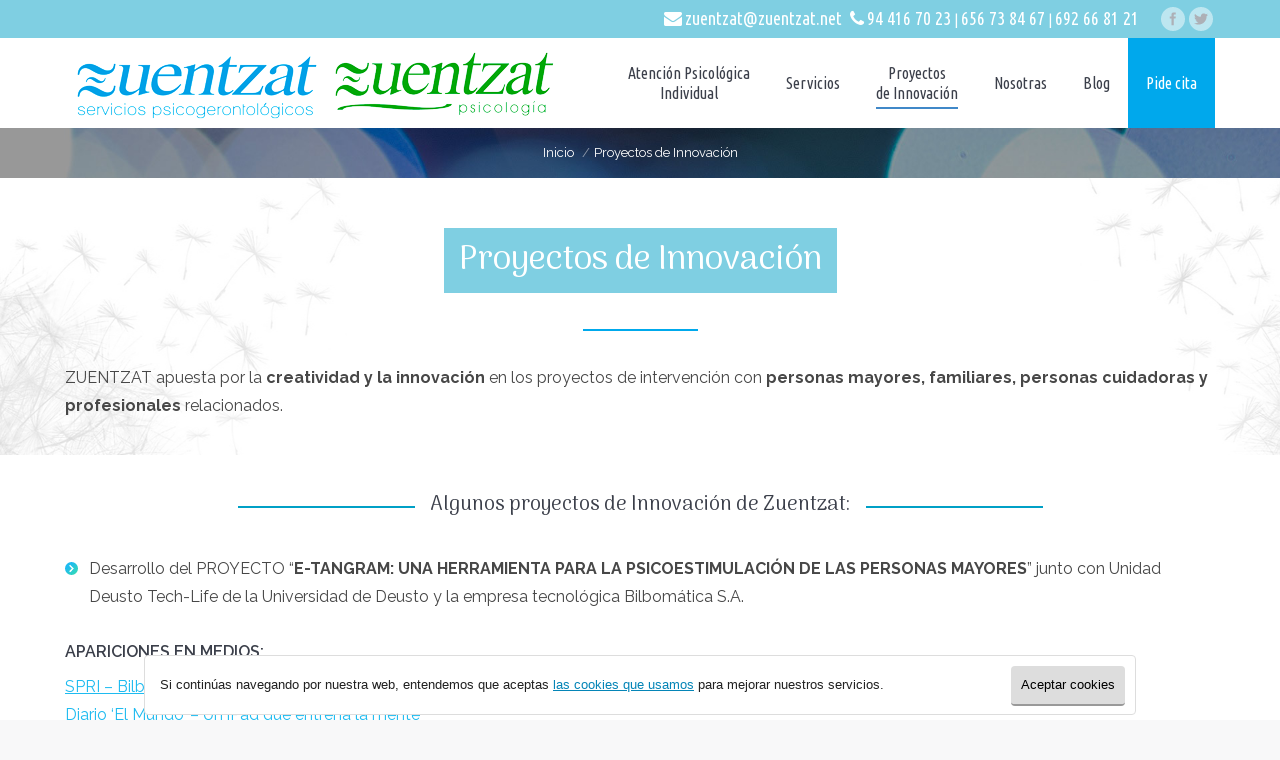

--- FILE ---
content_type: text/html; charset=UTF-8
request_url: http://zuentzat.net/proyectos-de-innovacion/
body_size: 11201
content:
<!DOCTYPE html>
<!--[if lt IE 10 ]>
<html lang="es-ES" prefix="og: http://ogp.me/ns#" class="old-ie no-js">
<![endif]-->
<!--[if !(IE 6) | !(IE 7) | !(IE 8)  ]><!-->
<html lang="es-ES" prefix="og: http://ogp.me/ns#" class="no-js">
<!--<![endif]-->
<head>
	<meta charset="UTF-8" />
		<meta name="viewport" content="width=device-width, initial-scale=1, maximum-scale=1, user-scalable=0">
		<link rel="profile" href="http://gmpg.org/xfn/11" />
	<link rel="pingback" href="http://zuentzat.net/xmlrpc.php" />
	<title>Proyectos de Innovación - Zuentzat | Servicios Psicogerontológicos Bilbao</title>
<script type="text/javascript">
function createCookie(a,d,b){if(b){var c=new Date;c.setTime(c.getTime()+864E5*b);b="; expires="+c.toGMTString()}else b="";document.cookie=a+"="+d+b+"; path=/"}function readCookie(a){a+="=";for(var d=document.cookie.split(";"),b=0;b<d.length;b++){for(var c=d[b];" "==c.charAt(0);)c=c.substring(1,c.length);if(0==c.indexOf(a))return c.substring(a.length,c.length)}return null}function eraseCookie(a){createCookie(a,"",-1)}
function areCookiesEnabled(){var a=!1;createCookie("testing","Hello",1);null!=readCookie("testing")&&(a=!0,eraseCookie("testing"));return a}(function(a){var d=readCookie("devicePixelRatio"),b=void 0===a.devicePixelRatio?1:a.devicePixelRatio;areCookiesEnabled()&&null==d&&(createCookie("devicePixelRatio",b,7),1!=b&&a.location.reload(!0))})(window);
</script>
<!-- This site is optimized with the Yoast SEO plugin v5.4 - https://yoast.com/wordpress/plugins/seo/ -->
<link rel="canonical" href="http://zuentzat.net/proyectos-de-innovacion/" />
<meta property="og:locale" content="es_ES" />
<meta property="og:type" content="article" />
<meta property="og:title" content="Proyectos de Innovación - Zuentzat | Servicios Psicogerontológicos Bilbao" />
<meta property="og:url" content="http://zuentzat.net/proyectos-de-innovacion/" />
<meta property="og:site_name" content="Zuentzat | Servicios Psicogerontológicos Bilbao" />
<meta name="twitter:card" content="summary" />
<meta name="twitter:title" content="Proyectos de Innovación - Zuentzat | Servicios Psicogerontológicos Bilbao" />
<script type='application/ld+json'>{"@context":"http:\/\/schema.org","@type":"WebSite","@id":"#website","url":"http:\/\/zuentzat.net\/","name":"Zuentzat | Servicios Psicogerontol\u00f3gicos Bilbao","potentialAction":{"@type":"SearchAction","target":"http:\/\/zuentzat.net\/?s={search_term_string}","query-input":"required name=search_term_string"}}</script>
<!-- / Yoast SEO plugin. -->

<link rel='dns-prefetch' href='//fonts.googleapis.com' />
<link rel='dns-prefetch' href='//s.w.org' />
<link rel="alternate" type="application/rss+xml" title="Zuentzat | Servicios Psicogerontológicos Bilbao &raquo; Feed" href="http://zuentzat.net/feed/" />
<link rel="alternate" type="application/rss+xml" title="Zuentzat | Servicios Psicogerontológicos Bilbao &raquo; RSS de los comentarios" href="http://zuentzat.net/comments/feed/" />
<link rel='stylesheet' id='style-css'  href='http://zuentzat.net/wp-content/themes/zuentzat/style.css' type='text/css' media='all' />
<style id='style-inline-css' type='text/css'>
#main {
   padding:0px;
}
.align-center {
   text-align:center;
}
.align-left{
   text-align:left;
}
a {
    text-decoration:none;
}
.ofrecemos-boxes .aio-icon-header h3.aio-icon-title {
    font-size:18px !important;
}
.ofrecemos-boxes .aio-icon-description p {
   font-size:13px !important;
}

 ol.test {
   list-style: none;
 }
ol.test > li {
   counter-increment: item;
   margin-bottom: 5px;
 }
ol.test > li:before {
   margin-right: 10px;
   content: counter(item);
   background: lightblue;
   border-radius: 100%;
   color: white;
   width: 1.8em;
   text-align: center;
   display: inline-block;
 }
.vc_btn3.vc_btn3-color-juicy-pink.vc_btn3-style-flat {
background-color:#00a0c6 !important;
}
.vc_btn3.vc_btn3-color-juicy-pink.vc_btn3-style-flat:hover {
background-color:#0585b7 !important;
}

/*Gradient*/

.top-bar.solid-bg::before {
 background: rgb(64,166,41);
background: linear-gradient(240deg, rgba(64,166,41,1) 0%, rgba(0,160,228,1) 100%); 
}

.destacado.menu-item {
    background: #00A8EC;

    padding-right: 14px;
}

.destacado.menu-item .menu-text {
color:#ffffff !important;
}


 .from-centre-line > li.destacado > a .menu-item-text::before {
    background-color:transparent;
}
</style>
<link rel='stylesheet' id='wp-block-library-css'  href='http://zuentzat.net/wp-includes/css/dist/block-library/style.min.css' type='text/css' media='all' />
<link rel='stylesheet' id='contact-form-7-css'  href='http://zuentzat.net/wp-content/plugins/contact-form-7/includes/css/styles.css' type='text/css' media='all' />
<link rel='stylesheet' id='js_composer_front-css'  href='http://zuentzat.net/wp-content/plugins/js_composer/assets/css/js_composer.min.css' type='text/css' media='all' />
<link rel='stylesheet' id='dt-web-fonts-css'  href='//fonts.googleapis.com/css?family=Ubuntu+Condensed%7CRoboto%3A400%2C500%2C700%7COpen+Sans%3A400%2C600%7CRaleway%7CArima+Madurai%3A400%2C700' type='text/css' media='all' />
<link rel='stylesheet' id='dt-main-css'  href='http://zuentzat.net/wp-content/themes/zuentzat/css/main.min.css' type='text/css' media='all' />
<!--[if lt IE 10]>
<link rel='stylesheet' id='dt-old-ie-css'  href='http://zuentzat.net/wp-content/themes/zuentzat/css/old-ie.css' type='text/css' media='all' />
<![endif]-->
<link rel='stylesheet' id='dt-awsome-fonts-css'  href='http://zuentzat.net/wp-content/themes/zuentzat/fonts/FontAwesome/css/font-awesome.min.css' type='text/css' media='all' />
<link rel='stylesheet' id='dt-fontello-css'  href='http://zuentzat.net/wp-content/themes/zuentzat/fonts/fontello/css/fontello.min.css' type='text/css' media='all' />
<link rel='stylesheet' id='dt-arrow-icons-css'  href='http://zuentzat.net/wp-content/themes/zuentzat/fonts/icomoon-arrows-the7/style.css' type='text/css' media='all' />
<!--[if lt IE 10]>
<link rel='stylesheet' id='dt-custom-old-ie.less-css'  href='http://zuentzat.net/wp-content/uploads/wp-less/zuentzat/css/custom-old-ie-85977d4c98.css' type='text/css' media='all' />
<![endif]-->
<link rel='stylesheet' id='dt-custom.less-css'  href='http://zuentzat.net/wp-content/uploads/wp-less/zuentzat/css/custom-85977d4c98.css' type='text/css' media='all' />
<link rel='stylesheet' id='dt-media.less-css'  href='http://zuentzat.net/wp-content/uploads/wp-less/zuentzat/css/media-85977d4c98.css' type='text/css' media='all' />
<link rel='stylesheet' id='bsf-Defaults-css'  href='http://zuentzat.net/wp-content/uploads/smile_fonts/Defaults/Defaults.css' type='text/css' media='all' />
<link rel='stylesheet' id='ultimate-style-min-css'  href='http://zuentzat.net/wp-content/plugins/Ultimate_VC_Addons/assets/min-css/ultimate.min.css' type='text/css' media='all' />
<script type='text/javascript' src='http://zuentzat.net/wp-includes/js/jquery/jquery.js'></script>
<script type='text/javascript' src='http://zuentzat.net/wp-includes/js/jquery/jquery-migrate.min.js'></script>
<script type='text/javascript'>
/* <![CDATA[ */
var dtLocal = {"themeUrl":"http:\/\/zuentzat.net\/wp-content\/themes\/zuentzat","passText":"Para ver este art\u00edculo protegido, introduce la contrase\u00f1a:","moreButtonText":{"loading":"Cargando..."},"postID":"188","ajaxurl":"http:\/\/zuentzat.net\/wp-admin\/admin-ajax.php","contactNonce":"cea1489052","ajaxNonce":"0ff04acdb7","pageData":{"type":"page","template":"page","layout":null},"themeSettings":{"smoothScroll":"off","lazyLoading":false,"accentColor":{"mode":"gradient","color":["#1ebbf0","#39dfaa"]},"floatingHeader":{"showAfter":94,"showMenu":true,"height":56,"logo":{"showLogo":true,"html":"<img class=\" preload-me\" src=\"http:\/\/zuentzat.net\/wp-content\/uploads\/2021\/02\/logo-zuentzat-psicologia.png\" srcset=\"http:\/\/zuentzat.net\/wp-content\/uploads\/2021\/02\/logo-zuentzat-psicologia.png 500w, http:\/\/zuentzat.net\/wp-content\/uploads\/2021\/02\/logo-zuentzat-psicologia@2x.png 948w\" width=\"500\" height=\"90\"   sizes=\"500px\" alt=\"Zuentzat | Servicios Psicogerontol\u00f3gicos Bilbao\" \/>"}},"mobileHeader":{"firstSwitchPoint":990,"secondSwitchPoint":500},"content":{"responsivenessTreshold":970,"textColor":"#474747","headerColor":"#3b3f4a"},"stripes":{"stripe1":{"textColor":"#787d85","headerColor":"#3b3f4a"},"stripe2":{"textColor":"#8b9199","headerColor":"#ffffff"},"stripe3":{"textColor":"#ffffff","headerColor":"#ffffff"}}},"VCMobileScreenWidth":"768"};
/* ]]> */
</script>
<script type='text/javascript' src='http://zuentzat.net/wp-content/themes/zuentzat/js/above-the-fold.min.js'></script>
<script type='text/javascript' src='http://zuentzat.net/wp-includes/js/jquery/ui/core.min.js'></script>
<script type='text/javascript' src='http://zuentzat.net/wp-content/plugins/Ultimate_VC_Addons/assets/min-js/ultimate.min.js'></script>
<link rel='https://api.w.org/' href='http://zuentzat.net/wp-json/' />
<link rel="EditURI" type="application/rsd+xml" title="RSD" href="http://zuentzat.net/xmlrpc.php?rsd" />
<link rel="wlwmanifest" type="application/wlwmanifest+xml" href="http://zuentzat.net/wp-includes/wlwmanifest.xml" /> 
<link rel='shortlink' href='http://zuentzat.net/?p=188' />
<link rel="alternate" type="application/json+oembed" href="http://zuentzat.net/wp-json/oembed/1.0/embed?url=http%3A%2F%2Fzuentzat.net%2Fproyectos-de-innovacion%2F" />
<link rel="alternate" type="text/xml+oembed" href="http://zuentzat.net/wp-json/oembed/1.0/embed?url=http%3A%2F%2Fzuentzat.net%2Fproyectos-de-innovacion%2F&#038;format=xml" />
<script type="text/javascript">
(function(url){
	if(/(?:Chrome\/26\.0\.1410\.63 Safari\/537\.31|WordfenceTestMonBot)/.test(navigator.userAgent)){ return; }
	var addEvent = function(evt, handler) {
		if (window.addEventListener) {
			document.addEventListener(evt, handler, false);
		} else if (window.attachEvent) {
			document.attachEvent('on' + evt, handler);
		}
	};
	var removeEvent = function(evt, handler) {
		if (window.removeEventListener) {
			document.removeEventListener(evt, handler, false);
		} else if (window.detachEvent) {
			document.detachEvent('on' + evt, handler);
		}
	};
	var evts = 'contextmenu dblclick drag dragend dragenter dragleave dragover dragstart drop keydown keypress keyup mousedown mousemove mouseout mouseover mouseup mousewheel scroll'.split(' ');
	var logHuman = function() {
		if (window.wfLogHumanRan) { return; }
		window.wfLogHumanRan = true;
		var wfscr = document.createElement('script');
		wfscr.type = 'text/javascript';
		wfscr.async = true;
		wfscr.src = url + '&r=' + Math.random();
		(document.getElementsByTagName('head')[0]||document.getElementsByTagName('body')[0]).appendChild(wfscr);
		for (var i = 0; i < evts.length; i++) {
			removeEvent(evts[i], logHuman);
		}
	};
	for (var i = 0; i < evts.length; i++) {
		addEvent(evts[i], logHuman);
	}
})('//zuentzat.net/?wordfence_lh=1&hid=44FAD598E8DB43C91D3E6D11905B0D15');
</script><meta name="generator" content="Powered by Visual Composer - drag and drop page builder for WordPress."/>
<!--[if lte IE 9]><link rel="stylesheet" type="text/css" href="http://zuentzat.net/wp-content/plugins/js_composer/assets/css/vc_lte_ie9.min.css" media="screen"><![endif]--><!-- icon -->
<link rel="icon" href="http://zuentzat.net/wp-content/uploads/2017/08/favicon.png" type="image/png" />
<link rel="shortcut icon" href="http://zuentzat.net/wp-content/uploads/2017/08/favicon.png" type="image/png" />
<style type="text/css" data-type="vc_shortcodes-custom-css">.vc_custom_1505759131762{margin-top: 30px !important;}.vc_custom_1505760022374{padding-top: 20px !important;padding-bottom: 30px !important;}</style><noscript><style type="text/css"> .wpb_animate_when_almost_visible { opacity: 1; }</style></noscript><!-- Global site tag (gtag.js) - Google Analytics -->
<script async src="https://www.googletagmanager.com/gtag/js?id=UA-50939221-1"></script>
<script>
  window.dataLayer = window.dataLayer || [];
  function gtag(){dataLayer.push(arguments);}
  gtag('js', new Date());

  gtag('config', 'UA-50939221-1');
</script><script>
(function(i,s,o,g,r,a,m){i['GoogleAnalyticsObject']=r;i[r]=i[r]||function(){
(i[r].q=i[r].q||[]).push(arguments)},i[r].l=1*new Date();a=s.createElement(o),
m=s.getElementsByTagName(o)[0];a.async=1;a.src=g;m.parentNode.insertBefore(a,m)
})(window,document,'script','https://www.google-analytics.com/analytics.js','ga');
ga('create', 'UA-50939221-1', 'auto');
ga('send', 'pageview');
</script>
<!-- Machete Header -->
</head>
<body class="page-template-default page page-id-188 fancy-header-on disabled-hover-icons overlay-cursor-on accent-gradient srcset-enabled btn-material custom-btn-color custom-btn-hover-color contact-form-minimal accent-bullets bold-icons phantom-fade phantom-line-decoration phantom-main-logo-on floating-mobile-menu-icon top-header first-switch-logo-left first-switch-menu-right second-switch-logo-left second-switch-menu-right layzr-loading-on wpb-js-composer js-comp-ver-5.0.1 vc_responsive">

<div id="page">
	<a class="skip-link screen-reader-text" href="#content">Skip to content</a>

<div class="masthead inline-header right widgets full-height dt-parent-menu-clickable" role="banner">

			<div class="top-bar solid-bg">
						<div class="right-widgets mini-widgets"><div class="text-area show-on-desktop near-logo-first-switch in-menu-second-switch"><p><i class="fa fa-envelope" aria-hidden="true" style="font-size:18px;"></i> <a href="mailto:zuentzat@zuentzat.net" style="font-size:18px;margin-right:5px; text-decoration:none;">zuentzat@zuentzat.net</a> <i class="fa fa-phone" aria-hidden="true" style="font-size:18px;color:#ffffff;text-decoration:none;"></i> <a href="tel:+34944167023" style="font-size:18px;color:#ffffff;text-decoration:none;">94 416 70 23</a> | <a href="tel:+34656738467" style="font-size:18px;color:#ffffff;text-decoration:none;">656 73 84 67</a> | <a href="tel:+34692668121" style="font-size:18px;color:#ffffff;text-decoration:none;">692 66 81 21</a></p>
</div><div class="soc-ico show-on-desktop near-logo-first-switch in-menu-second-switch custom-bg hover-accent-bg"><a title="Facebook" href="http://www.facebook.com/zuentzat/" target="_blank" class="facebook"><span class="assistive-text">Facebook</span></a><a title="Twitter" href="http://twitter.com/ZUENTZAT" target="_blank" class="twitter"><span class="assistive-text">Twitter</span></a></div></div>		</div>

	<header class="header-bar">

						<div class="branding">

					<a href="http://zuentzat.net/"><img class=" preload-me" src="http://zuentzat.net/wp-content/uploads/2021/02/logo-zuentzat-psicologia.png" srcset="http://zuentzat.net/wp-content/uploads/2021/02/logo-zuentzat-psicologia.png 500w, http://zuentzat.net/wp-content/uploads/2021/02/logo-zuentzat-psicologia@2x.png 948w" width="500" height="90"   sizes="500px" alt="Zuentzat | Servicios Psicogerontológicos Bilbao" /></a>
					<div id="site-title" class="assistive-text">Zuentzat | Servicios Psicogerontológicos Bilbao</div>
					<div id="site-description" class="assistive-text">Atención psicológica a personas mayores en Bilbao</div>

					
					
				</div>
		<ul id="primary-menu" class="main-nav underline-decoration from-centre-line outside-item-remove-margin" role="menu"><li class="align-center menu-item menu-item-type-post_type menu-item-object-page menu-item-82 first"><a href='http://zuentzat.net/atencion-psicologica-individual-bilbao/' data-level='1'><span class="menu-item-text"><span class="menu-text">Atención Psicológica<br>Individual</span></span></a></li> <li class="align-center menu-item menu-item-type-custom menu-item-object-custom menu-item-has-children menu-item-10 has-children"><a href='/servicios-psicologicos-para-mayores-en-bilbao/' data-level='1'><span class="menu-item-text"><span class="menu-text">Servicios</span></span></a><ul class="sub-nav gradient-hover hover-style-bg level-arrows-on"><li class="menu-item menu-item-type-post_type menu-item-object-page menu-item-114 first"><a href='http://zuentzat.net/servicios-psicologicos-para-mayores-en-bilbao/atencion-a-familias-y-personas-cuidadoras/' data-level='2'><span class="menu-item-text"><span class="menu-text">Atención a Familias y Personas Cuidadoras</span></span></a></li> <li class="menu-item menu-item-type-post_type menu-item-object-page menu-item-105"><a href='http://zuentzat.net/servicios-psicologicos-para-mayores-en-bilbao/servicios-a-centros-de-personas-mayores-y-asociaciones/' data-level='2'><span class="menu-item-text"><span class="menu-text">Servicios a Centros y Asociaciones</span></span></a></li> <li class="menu-item menu-item-type-post_type menu-item-object-page menu-item-110"><a href='http://zuentzat.net/servicios-psicologicos-para-mayores-en-bilbao/servicios-a-profesionales/' data-level='2'><span class="menu-item-text"><span class="menu-text">Servicios a Profesionales</span></span></a></li> </ul></li> <li class="align-center menu-item menu-item-type-custom menu-item-object-custom current-menu-item menu-item-11 act"><a href='/proyectos-de-innovacion/' data-level='1'><span class="menu-item-text"><span class="menu-text">Proyectos<br>de Innovación</span></span></a></li> <li class="align-center menu-item menu-item-type-custom menu-item-object-custom menu-item-12"><a href='/nosotras/' data-level='1'><span class="menu-item-text"><span class="menu-text">Nosotras</span></span></a></li> <li class="align-center menu-item menu-item-type-custom menu-item-object-custom menu-item-13"><a href='/noticias/' data-level='1'><span class="menu-item-text"><span class="menu-text">Blog</span></span></a></li> <li class="destacado menu-item menu-item-type-post_type menu-item-object-page menu-item-140"><a href='http://zuentzat.net/contacto/' data-level='1'><span class="menu-item-text"><span class="menu-text">Pide cita</span></span></a></li> </ul>
		
	</header>

</div><div class='dt-close-mobile-menu-icon'><span></span></div>
<div class='dt-mobile-header'>
	<ul id="mobile-menu" class="mobile-main-nav" role="menu">
		<li class="menu-item menu-item-type-post_type menu-item-object-page menu-item-154 first"><a href='http://zuentzat.net/atencion-psicologica-individual-bilbao/' data-level='1'><span class="menu-item-text"><span class="menu-text">Atención Psicológica Individual</span></span></a></li> <li class="menu-item menu-item-type-custom menu-item-object-custom menu-item-has-children menu-item-155 has-children"><a href='/servicios-psicologicos-para-mayores-en-bilbao/' data-level='1'><span class="menu-item-text"><span class="menu-text">Servicios</span></span></a><ul class="sub-nav gradient-hover hover-style-bg level-arrows-on"><li class="menu-item menu-item-type-post_type menu-item-object-page menu-item-158 first"><a href='http://zuentzat.net/servicios-psicologicos-para-mayores-en-bilbao/atencion-a-familias-y-personas-cuidadoras/' data-level='2'><span class="menu-item-text"><span class="menu-text">Atención a Familias y Personas Cuidadoras</span></span></a></li> <li class="menu-item menu-item-type-post_type menu-item-object-page menu-item-156"><a href='http://zuentzat.net/servicios-psicologicos-para-mayores-en-bilbao/servicios-a-centros-de-personas-mayores-y-asociaciones/' data-level='2'><span class="menu-item-text"><span class="menu-text">Servicios a Centros y Asociaciones</span></span></a></li> <li class="menu-item menu-item-type-post_type menu-item-object-page menu-item-157"><a href='http://zuentzat.net/servicios-psicologicos-para-mayores-en-bilbao/servicios-a-profesionales/' data-level='2'><span class="menu-item-text"><span class="menu-text">Servicios a Profesionales</span></span></a></li> </ul></li> <li class="menu-item menu-item-type-custom menu-item-object-custom current-menu-item menu-item-159 act"><a href='/proyectos-de-innovacion/' data-level='1'><span class="menu-item-text"><span class="menu-text">Proyectos de Innovación</span></span></a></li> <li class="menu-item menu-item-type-custom menu-item-object-custom menu-item-160"><a href='/nosotras/' data-level='1'><span class="menu-item-text"><span class="menu-text">Nosotras</span></span></a></li> <li class="menu-item menu-item-type-custom menu-item-object-custom menu-item-161"><a href='/noticias/' data-level='1'><span class="menu-item-text"><span class="menu-text">Blog</span></span></a></li> <li class="menu-item menu-item-type-post_type menu-item-object-page menu-item-162"><a href='http://zuentzat.net/contacto/' data-level='1'><span class="menu-item-text"><span class="menu-text">Contacto</span></span></a></li> 	</ul>
	<div class='mobile-mini-widgets-in-menu'></div>
</div>
	<header id="fancy-header" class="fancy-header titles-off title-center" style="background-color: #222222; background-size: cover; background-repeat: no-repeat; background-image: url(http://zuentzat.net/wp-content/uploads/2017/04/fondo-titulo.jpg); background-position: center center; min-height: 50px" >
			<div class="wf-wrap">
				<div class="wf-table" style="height: 50px;"><div class="wf-td"><div class="assistive-text">Estás aquí:</div><ol class="breadcrumbs text-small" style="color: #ffffff;" xmlns:v="http://rdf.data-vocabulary.org/#"><li typeof="v:Breadcrumb"><a rel="v:url" property="v:title" href="http://zuentzat.net/" title="">Inicio</a></li><li class="current">Proyectos de Innovación</li></ol></div></div>
			</div>
			</header>
	
	<div id="main" class="sidebar-none"  >

		
		<div class="main-gradient"></div>
		<div class="wf-wrap">
			<div class="wf-container-main">

				
	
		
			<div id="content" class="content" role="main">

			
					
					<div data-vc-full-width="true" data-vc-full-width-init="false" class="vc_row wpb_row vc_row-fluid"><div class="wpb_column vc_column_container vc_col-sm-12"><div class="vc_column-inner "><div class="wpb_wrapper"><div class="vc_empty_space"  style="height: 16px" ><span class="vc_empty_space_inner"></span></div>

	<div class="wpb_text_column wpb_content_element ">
		<div class="wpb_wrapper">
			<h1 class="h2-size" style="text-align: center;"><span style="color: #ffffff; background-color: rgba(0,160,198,0.5); padding: 5px 15px; line-height: 64px;">Proyectos de Innovación</span></h1>

		</div>
	</div>
<div class="vc_separator wpb_content_element vc_separator_align_center vc_sep_width_10 vc_sep_border_width_2 vc_sep_pos_align_center vc_separator_no_text"><span class="vc_sep_holder vc_sep_holder_l"><span  style="border-color:#00a9ec;" class="vc_sep_line"></span></span><span class="vc_sep_holder vc_sep_holder_r"><span  style="border-color:#00a9ec;" class="vc_sep_line"></span></span>
</div>
	<div class="wpb_text_column wpb_content_element ">
		<div class="wpb_wrapper">
			<p style="text-align: left;">ZUENTZAT apuesta por la <strong>creatividad y la innovación</strong> en los proyectos de intervención con <strong>personas mayores, familiares, personas cuidadoras y profesionales</strong> relacionados.</p>

		</div>
	</div>
</div></div></div></div><div class="vc_row-full-width vc_clearfix"></div><!-- Row Backgrounds --><div class="upb_bg_img" data-ultimate-bg="url(http://zuentzat.net/wp-content/uploads/2017/03/fondo-cta-lados.jpg)" data-image-id="id^59|url^http://zuentzat.net/wp-content/uploads/2017/03/fondo-cta-lados.jpg|caption^null|alt^null|title^fondo-cta-lados|description^null" data-ultimate-bg-style="vcpb-default" data-bg-img-repeat="repeat" data-bg-img-size="cover" data-bg-img-position="" data-parallx_sense="30" data-bg-override="0" data-bg_img_attach="scroll" data-upb-overlay-color="" data-upb-bg-animation="" data-fadeout="" data-bg-animation="left-animation" data-bg-animation-type="h" data-animation-repeat="repeat" data-fadeout-percentage="30" data-parallax-content="" data-parallax-content-sense="30" data-row-effect-mobile-disable="true" data-img-parallax-mobile-disable="true" data-rtl="false"  data-custom-vc-row=""  data-vc="5.0.1"  data-is_old_vc=""  data-theme-support=""   data-overlay="false" data-overlay-color="" data-overlay-pattern="" data-overlay-pattern-opacity="" data-overlay-pattern-size=""    ></div><div class="vc_row wpb_row vc_row-fluid dt-default" style="margin-top: 0px;margin-bottom: 0px"><div class="wpb_column vc_column_container vc_col-sm-12"><div class="vc_column-inner "><div class="wpb_wrapper"><div class="vc_separator wpb_content_element vc_separator_align_center vc_sep_width_70 vc_sep_border_width_2 vc_sep_pos_align_center vc_separator-has-text"><span class="vc_sep_holder vc_sep_holder_l"><span  style="border-color:#00a0c6;" class="vc_sep_line"></span></span><h4>Algunos proyectos de Innovación de Zuentzat:</h4><span class="vc_sep_holder vc_sep_holder_r"><span  style="border-color:#00a0c6;" class="vc_sep_line"></span></span>
</div><div class="standard-arrow bullet-top"><ul>
<li>Desarrollo del PROYECTO “<strong>E-TANGRAM: UNA HERRAMIENTA PARA LA PSICOESTIMULACIÓN DE LAS PERSONAS MAYORES</strong>” junto con Unidad Deusto Tech-Life de la Universidad de Deusto y la empresa tecnológica Bilbomática S.A.</li>
</ul>
</div><div class="vc_empty_space"  style="height: 15px" ><span class="vc_empty_space_inner"></span></div>
<h3 style="font-size: 16px;color: #3b3f4a;line-height: 22PX;text-align: left;font-family:Raleway;font-weight:600;font-style:normal" class="vc_custom_heading">APARICIONES EN MEDIOS:</h3>
	<div class="wpb_text_column wpb_content_element ">
		<div class="wpb_wrapper">
			<p><a href="http://www.spri.eus/euskadinnova/es/enpresa-digitala/noticias/bilbomatica-lanza-neuroplaying-juegos-para-mantener-habilidades-cognitivas/11617.aspx" target="_blank" rel="noopener noreferrer">SPRI &#8211; Bilbomática lanza NeuroPlaying, juegos para mantener las habilidades cognitivas</a><br />
<a href="http://www.elmundo.es/elmundo/2012/06/18/paisvasco/1340006194.html" target="_blank" rel="noopener noreferrer">Diario &#8216;El Mundo&#8217; &#8211; Un iPad que entrena la mente</a></p>

		</div>
	</div>
<div class="vc_empty_space"  style="height: 15px" ><span class="vc_empty_space_inner"></span></div>
<!-- vc_grid start -->
<div class="vc_grid-container-wrapper vc_clearfix">
	<div class="vc_grid-container vc_clearfix wpb_content_element vc_media_grid" data-initial-loading-animation="fadeIn" data-vc-grid-settings="{&quot;page_id&quot;:188,&quot;style&quot;:&quot;all&quot;,&quot;action&quot;:&quot;vc_get_vc_grid_data&quot;,&quot;shortcode_id&quot;:&quot;1505758426437-d9b1ebe9-2870-8&quot;,&quot;tag&quot;:&quot;vc_media_grid&quot;}" data-vc-request="http://zuentzat.net/wp-admin/admin-ajax.php" data-vc-post-id="188" data-vc-public-nonce="b9f6244b42">
	</div>
</div><!-- vc_grid end -->
</div></div></div></div><div data-vc-full-width="true" data-vc-full-width-init="false" class="vc_row wpb_row vc_row-fluid vc_custom_1505759131762 vc_column-gap-20 vc_row-o-content-middle vc_row-flex"><div class="wpb_column vc_column_container vc_col-sm-6"><div class="vc_column-inner "><div class="wpb_wrapper"><div class="standard-arrow bullet-top"><ul>
<li>Desarrollo del Proyecto “<strong>H-Seat – Healthy Sleep and Exercise Analysis Tool</strong>” con el sello europeo Lead-Era, junto con Unidad Deusto Tech-Life de la Universidad de Deusto y las empresas tecnológicas Bilbomática S.A. y Datinet Soluciones Informáticas S.L.</li>
</ul>
</div>
	<div class="wpb_single_image wpb_content_element vc_align_left">
		
		<figure class="wpb_wrapper vc_figure">
			<div class="vc_single_image-wrapper   vc_box_border_grey"><img width="815" height="531" src="http://zuentzat.net/wp-content/uploads/2017/09/proyecto-healthy-sleep-zuentzat.jpg" class="vc_single_image-img attachment-full" alt="" srcset="http://zuentzat.net/wp-content/uploads/2017/09/proyecto-healthy-sleep-zuentzat.jpg 815w, http://zuentzat.net/wp-content/uploads/2017/09/proyecto-healthy-sleep-zuentzat-300x195.jpg 300w, http://zuentzat.net/wp-content/uploads/2017/09/proyecto-healthy-sleep-zuentzat-768x500.jpg 768w" sizes="(max-width: 815px) 100vw, 815px" /></div>
		</figure>
	</div>
</div></div></div><div class="wpb_column vc_column_container vc_col-sm-6"><div class="vc_column-inner "><div class="wpb_wrapper"><div class="standard-arrow bullet-top"><ul>
<li>Proyecto <strong>“Sensibilización en el ámbito escolar sobre la dependencia y promoción del cuidado en el entorno familiar de las personas mayores”</strong>. Experiencia llevada a cabo en varios centros escolares de Bizkaia con alumnos y alumnas de 5º de primaria.</li>
</ul>
</div>
	<div class="wpb_single_image wpb_content_element vc_align_left">
		
		<figure class="wpb_wrapper vc_figure">
			<div class="vc_single_image-wrapper   vc_box_border_grey"><img width="815" height="531" src="http://zuentzat.net/wp-content/uploads/2017/09/proyecto-sensibilizacion.jpg" class="vc_single_image-img attachment-full" alt="" srcset="http://zuentzat.net/wp-content/uploads/2017/09/proyecto-sensibilizacion.jpg 815w, http://zuentzat.net/wp-content/uploads/2017/09/proyecto-sensibilizacion-300x195.jpg 300w, http://zuentzat.net/wp-content/uploads/2017/09/proyecto-sensibilizacion-768x500.jpg 768w" sizes="(max-width: 815px) 100vw, 815px" /></div>
		</figure>
	</div>
</div></div></div></div><div class="vc_row-full-width vc_clearfix"></div><div class="vc_row wpb_row vc_row-fluid dt-default" style="margin-top: 0px;margin-bottom: 0px"><div class="wpb_column vc_column_container vc_col-sm-12"><div class="vc_column-inner "><div class="wpb_wrapper"><div class="standard-arrow bullet-top"><ul>
<li>Proyecto de Intervención <strong>“Yo pongo en juego, tú la mesa”</strong>. Experiencia que utiliza el juego de mesa como herramienta eficaz de estimulación cognitiva, a través de la creación de un entorno lúdico para el aprendizaje social, la interacción y comunicación interpersonal, disminuyendo los sentimientos de soledad. Experiencia llevada a cabo en varios centros y asociaciones de personas mayores.</li>
</ul>
</div><div class="vc_empty_space"  style="height: 15px" ><span class="vc_empty_space_inner"></span></div>
<!-- vc_grid start -->
<div class="vc_grid-container-wrapper vc_clearfix">
	<div class="vc_grid-container vc_clearfix wpb_content_element vc_media_grid" data-initial-loading-animation="fadeIn" data-vc-grid-settings="{&quot;page_id&quot;:188,&quot;style&quot;:&quot;all&quot;,&quot;action&quot;:&quot;vc_get_vc_grid_data&quot;,&quot;shortcode_id&quot;:&quot;1505759165269-d35a2135-5d3f-5&quot;,&quot;tag&quot;:&quot;vc_media_grid&quot;}" data-vc-request="http://zuentzat.net/wp-admin/admin-ajax.php" data-vc-post-id="188" data-vc-public-nonce="b9f6244b42">
	</div>
</div><!-- vc_grid end -->
</div></div></div></div><div data-vc-full-width="true" data-vc-full-width-init="false" class="vc_row wpb_row vc_row-fluid vc_custom_1505760022374 vc_row-o-content-middle vc_row-flex"><div class="wpb_column vc_column_container vc_col-sm-12"><div class="vc_column-inner "><div class="wpb_wrapper">
	<div class="wpb_text_column wpb_content_element ">
		<div class="wpb_wrapper">
			<p class="h3-size" style="text-align: center;"><span style="color: #ffffff;">Acércate a Zuentzat, ¡es tu lugar!</span></p>

		</div>
	</div>
<div class="vc_btn3-container vc_btn3-center"><a onmouseleave="this.style.borderColor='#ffffff'; this.style.backgroundColor='transparent'; this.style.color='#ffffff'" onmouseenter="this.style.borderColor='#ffffff'; this.style.backgroundColor='#ffffff'; this.style.color='#7fcfe2';" style="border-color:#ffffff; color:#ffffff;" class="vc_general vc_btn3 vc_btn3-size-lg vc_btn3-shape-square vc_btn3-style-outline-custom vc_btn3-icon-left" href="/contacto/" title=""><i class="vc_btn3-icon fa fa-hand-o-right"></i> Solicita una cita</a></div>
</div></div></div></div><div class="vc_row-full-width vc_clearfix"></div><!-- Row Backgrounds --><div class="upb_bg_img" data-ultimate-bg="url(http://zuentzat.net/wp-content/uploads/2017/04/fondo-cta-azul.jpg)" data-image-id="id^89|url^http://zuentzat.net/wp-content/uploads/2017/04/fondo-cta-azul.jpg|caption^null|alt^null|title^fondo-cta-azul|description^null" data-ultimate-bg-style="vcpb-default" data-bg-img-repeat="repeat" data-bg-img-size="cover" data-bg-img-position="" data-parallx_sense="30" data-bg-override="0" data-bg_img_attach="scroll" data-upb-overlay-color="" data-upb-bg-animation="" data-fadeout="" data-bg-animation="left-animation" data-bg-animation-type="h" data-animation-repeat="repeat" data-fadeout-percentage="30" data-parallax-content="" data-parallax-content-sense="30" data-row-effect-mobile-disable="true" data-img-parallax-mobile-disable="true" data-rtl="false"  data-custom-vc-row=""  data-vc="5.0.1"  data-is_old_vc=""  data-theme-support=""   data-overlay="false" data-overlay-color="" data-overlay-pattern="" data-overlay-pattern-opacity="" data-overlay-pattern-size=""    ></div>

					
					
					

				
			
			</div><!-- #content -->

			
		

			</div><!-- .wf-container -->
		</div><!-- .wf-wrap -->
	</div><!-- #main -->

	
	<!-- !Footer -->
	<footer id="footer" class="footer solid-bg">

		
			<div class="wf-wrap">
				<div class="wf-container-footer">
					<div class="wf-container">

						<section id="text-3" class="widget widget_text wf-cell wf-1-3"><div class="widget-title">ZUENTZAT</div>			<div class="textwidget"><p style="font-size:13px;">Zuentzat Servicios Psicogerontológicos tiene el <strong>reconocimiento de Centro Sanitario por parte del Departamento de Salud del Gobierno Vasco</strong>.</p>
<img src="/wp-content/uploads/2017/03/logo_zuentzat-sticky-blanco.png" style="max-width:100px;"></div>
		</section><section id="text-2" class="widget widget_text wf-cell wf-1-3"><div class="widget-title">SERVICIOS</div>			<div class="textwidget"><ul>
<li><a href="/atencion-psicologica-individual-bilbao/">Atención Psicológica Individual</a></li>
<li><a href="/servicios-a-centros-de-personas-mayores-y-asociaciones/">Servicios a Centros y Asociaciones</a></li>
<li><a href="/servicios-a-profesionales/">Servicios a Profesionales</a></li>
<li><a href="/atencion-a-familias-y-personas-cuidadoras/">Atención a Familias y Personas Cuidadoras</a></li>
<li><a href="/proyectos-de-innovacion/">Proyectos de Innovación</a></li>
</ul></div>
		</section><section id="text-4" class="widget widget_text wf-cell wf-1-3"><div class="widget-title">CONTACTO</div>			<div class="textwidget"><span class="fa-stack fa-lg">
  <i class="fa fa-circle fa-stack-2x" style="color:#00a8ec;"></i>
  <i class="fa fa-home fa-stack-1x fa-inverse" style="color:#ffffff;"></i>
</span> Máximo Aguirre 18 Bis, 5º Dpto 13<br>
48011 Bilbao, Bizkaia<br>
<span class="fa-stack fa-lg">
  <i class="fa fa-circle fa-stack-2x" style="color:#00a8ec;"></i>
  <i class="fa fa-phone fa-stack-1x fa-inverse" style="color:#ffffff;"></i>
</span> <a href="tel:+34944167023">94 416 70 23</a> | <a href="tel:+34656738467">656 73 84 67</a> | <a href="tel:+34692668121">692 66 81 21</a><br>

<span class="fa-stack fa-lg">
  <i class="fa fa-circle fa-stack-2x" style="color:#00a8ec;"></i>
  <i class="fa fa-envelope fa-stack-1x fa-inverse" style="color:#ffffff;"></i>
</span> <a href="mailto:zuentzat@zuentzat.net">zuentzat@zuentzat.net</a></div>
		</section>
					</div><!-- .wf-container -->
				</div><!-- .wf-container-footer -->
			</div><!-- .wf-wrap -->

		
<!-- !Bottom-bar -->
<div id="bottom-bar"  role="contentinfo">
	<div class="wf-wrap">
		<div class="wf-container-bottom">
			<div class="wf-table wf-mobile-collapsed">

				
				<div class="wf-td">

					
				</div>

				
					<div class="wf-td bottom-text-block">

						<p>2017 Zuentzat | Aviso Legal | Política de Privacidad | Política de Cookies</p>

					</div>

				
			</div>
		</div><!-- .wf-container-bottom -->
	</div><!-- .wf-wrap -->
</div><!-- #bottom-bar -->
	</footer><!-- #footer -->



	<a href="#" class="scroll-top"></a>

</div><!-- #page -->
<script>
	if (!navigator.userAgent || (
		(navigator.userAgent.indexOf("Speed Insights") == -1) &&
		(navigator.userAgent.indexOf("Googlebot") == -1)
	)) {(function(){
		var s = document.createElement('script'); s.type = 'text/javascript';
		s.async = true; s.src = 'http://zuentzat.net/wp-content/uploads/machete/cookies_d973ca56.js';
		var body = document.getElementsByTagName('body')[0];
		body.appendChild(s);
	})()}
	</script>
		<link rel='stylesheet' id='vc_google_fonts_raleway100200300regular500600700800900-css'  href='//fonts.googleapis.com/css?family=Raleway%3A100%2C200%2C300%2Cregular%2C500%2C600%2C700%2C800%2C900' type='text/css' media='all' />
<link rel='stylesheet' id='prettyphoto-css'  href='http://zuentzat.net/wp-content/plugins/js_composer/assets/lib/prettyphoto/css/prettyPhoto.min.css' type='text/css' media='all' />
<link rel='stylesheet' id='vc_pageable_owl-carousel-css-css'  href='http://zuentzat.net/wp-content/plugins/js_composer/assets/lib/owl-carousel2-dist/assets/owl.min.css' type='text/css' media='' />
<link rel='stylesheet' id='animate-css-css'  href='http://zuentzat.net/wp-content/plugins/js_composer/assets/lib/bower/animate-css/animate.min.css' type='text/css' media='' />
<link rel='stylesheet' id='font-awesome-css'  href='http://zuentzat.net/wp-content/plugins/js_composer/assets/lib/bower/font-awesome/css/font-awesome.min.css' type='text/css' media='all' />
<script type='text/javascript' src='http://zuentzat.net/wp-content/themes/zuentzat/js/main.min.js'></script>
<script type='text/javascript' src='http://zuentzat.net/wp-includes/js/wp-embed.min.js'></script>
<script type='text/javascript' src='http://zuentzat.net/wp-content/plugins/js_composer/assets/js/dist/js_composer_front.min.js'></script>
<script type='text/javascript' src='http://zuentzat.net/wp-content/plugins/js_composer/assets/lib/prettyphoto/js/jquery.prettyPhoto.min.js'></script>
<script type='text/javascript' src='http://zuentzat.net/wp-content/plugins/js_composer/assets/lib/owl-carousel2-dist/owl.carousel.min.js'></script>
<script type='text/javascript' src='http://zuentzat.net/wp-content/plugins/js_composer/assets/lib/bower/imagesloaded/imagesloaded.pkgd.min.js'></script>
<script type='text/javascript' src='http://zuentzat.net/wp-includes/js/underscore.min.js'></script>
<script type='text/javascript' src='http://zuentzat.net/wp-content/plugins/js_composer/assets/lib/waypoints/waypoints.min.js'></script>
<script type='text/javascript' src='http://zuentzat.net/wp-content/plugins/js_composer/assets/js/dist/vc_grid.min.js'></script>
</body>
</html>

--- FILE ---
content_type: text/plain
request_url: https://www.google-analytics.com/j/collect?v=1&_v=j102&a=919197835&t=pageview&_s=1&dl=http%3A%2F%2Fzuentzat.net%2Fproyectos-de-innovacion%2F&ul=en-us%40posix&dt=Proyectos%20de%20Innovaci%C3%B3n%20-%20Zuentzat%20%7C%20Servicios%20Psicogerontol%C3%B3gicos%20Bilbao&sr=1280x720&vp=1280x720&_u=IEBAAEABAAAAACAAI~&jid=737972233&gjid=281125404&cid=1848204590.1769032123&tid=UA-50939221-1&_gid=489254730.1769032123&_r=1&_slc=1&z=93685950
body_size: -449
content:
2,cG-0ZEMJC467H

--- FILE ---
content_type: text/javascript
request_url: http://zuentzat.net/wp-content/uploads/machete/cookies_d973ca56.js
body_size: 2697
content:
var machete_cookies_bar_html = '<style>@media (min-width: 1024px) {#machete_cookie_bar {margin-bottom: 5px; border-radius: 4px; border-width: 1px; border-style: solid;} #machete_accept_cookie_btn {margin: -5px -5px 10px 10px;}}</style><div id="machete_cookie_bar" style="font-family: sans-serif; font-size: 13px; color: #222; background-color: #fff; border-color: #ddd; padding: 15px; margin-left: auto; margin-right: auto; max-width: 960px; border-top-style: solid; border-top-width: 1px;"><a id="machete_accept_cookie_btn" style="cursor: pointer; text-decoration: none; display: block; padding: 5px 10px; float: right; margin-left: 10px; white-space: nowrap; border-radius: 4px; background-color: #ddd; border-bottom: 2px solid #999; color: #000;">Aceptar cookies</a> Si continúas navegando por nuestra web, entendemos que aceptas <a href=\"#\" style=\"color: #0585b7\">las cookies que usamos</a> para mejorar nuestros servicios.</div>';
var machete_cookie_bar = (function(){
    var set_cookie = function(name,value,days) {
        var expires = '';
        if (days) {
            var date = new Date();
            date.setTime(date.getTime()+(days*24*60*60*1000));
            var expires = "; expires="+date.toGMTString();
        }
        document.cookie = name+"="+value+expires+"; path=/";
    }
    var get_cookie = function(name) {
        var nameEQ = name + "=";
        var ca = document.cookie.split(';');
        for(var i=0, n=ca.length, c; i < n; i++) {
            c = ca[i];
            while (c.charAt(0)==' ') c = c.substring(1,c.length);
            if (c.indexOf(nameEQ) == 0) return c.substring(nameEQ.length,c.length);
        }
        return null;
    }
    return {
       init: function(cookie_bar_html){
           if(!get_cookie('machete_accepted_cookies')){
                var container = document.createElement('div');
                container.id = 'machete_cookie_container';
                container.innerHTML = cookie_bar_html;
                Object.assign(container.style,{
                    position: 'fixed',
                    zIndex: 99999,
                    bottom: 0,
                    width: '100%'
                });
                var body = document.getElementsByTagName('body')[0];
                body.appendChild(container);

                document.getElementById('machete_accept_cookie_btn').addEventListener('click', machete_cookie_bar.accept, false);
            } 
        },
        accept: function(){
            set_cookie('machete_accepted_cookies','yes',365);
            document.getElementById('machete_cookie_container').style.display='none';
        }
    }
})();
machete_cookie_bar.init(machete_cookies_bar_html);